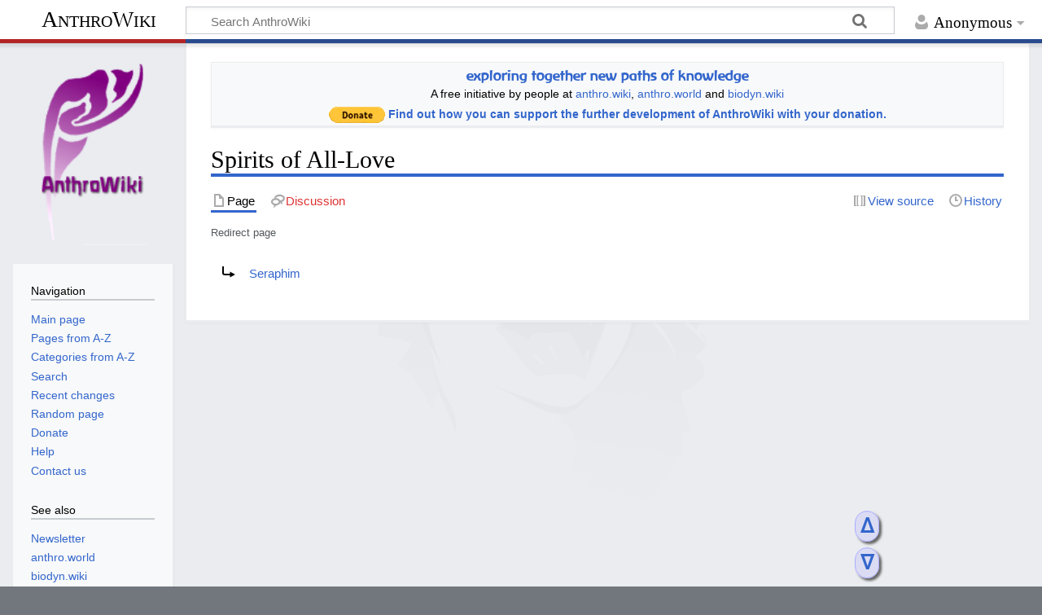

--- FILE ---
content_type: text/html; charset=UTF-8
request_url: https://en.anthro.wiki/index.php?title=Spirits_of_All-Love&redirect=no
body_size: 6218
content:
<!DOCTYPE html>
<html class="client-nojs" lang="en" dir="ltr">
<head>
<meta charset="UTF-8">
<title>Spirits of All-Love - AnthroWiki</title>
<script>document.documentElement.className="client-js";RLCONF={"wgBreakFrames":false,"wgSeparatorTransformTable":["",""],"wgDigitTransformTable":["",""],"wgDefaultDateFormat":"dmy","wgMonthNames":["","January","February","March","April","May","June","July","August","September","October","November","December"],"wgRequestId":"739872759cc86373ffc30b5b","wgCanonicalNamespace":"","wgCanonicalSpecialPageName":false,"wgNamespaceNumber":0,"wgPageName":"Spirits_of_All-Love","wgTitle":"Spirits of All-Love","wgCurRevisionId":1150,"wgRevisionId":1150,"wgArticleId":468,"wgIsArticle":true,"wgIsRedirect":true,"wgAction":"view","wgUserName":null,"wgUserGroups":["*"],"wgCategories":[],"wgPageViewLanguage":"en","wgPageContentLanguage":"en","wgPageContentModel":"wikitext","wgRelevantPageName":"Spirits_of_All-Love","wgRelevantArticleId":468,"wgIsProbablyEditable":false,"wgRelevantPageIsProbablyEditable":false,"wgRestrictionEdit":[],"wgRestrictionMove":[],"wgMediaViewerOnClick":true,"wgMediaViewerEnabledByDefault"
:true,"wgPopupsFlags":4,"wgVisualEditor":{"pageLanguageCode":"en","pageLanguageDir":"ltr","pageVariantFallbacks":"en"},"wgEditSubmitButtonLabelPublish":false};RLSTATE={"site.styles":"ready","user.styles":"ready","user":"ready","user.options":"loading","mediawiki.action.view.redirectPage":"ready","skins.timeless":"ready","ext.visualEditor.desktopArticleTarget.noscript":"ready"};RLPAGEMODULES=["site","mediawiki.page.ready","skins.timeless.js","ext.popups","ext.visualEditor.desktopArticleTarget.init","ext.visualEditor.targetLoader"];</script>
<script>(RLQ=window.RLQ||[]).push(function(){mw.loader.impl(function(){return["user.options@12s5i",function($,jQuery,require,module){mw.user.tokens.set({"patrolToken":"+\\","watchToken":"+\\","csrfToken":"+\\"});
}];});});</script>
<link rel="stylesheet" href="/load.php?lang=en&amp;modules=ext.visualEditor.desktopArticleTarget.noscript%7Cmediawiki.action.view.redirectPage%7Cskins.timeless&amp;only=styles&amp;skin=timeless">
<script async="" src="/load.php?lang=en&amp;modules=startup&amp;only=scripts&amp;raw=1&amp;skin=timeless"></script>
<!--[if IE]><link rel="stylesheet" href="/skins/Timeless/resources/IE9fixes.css?ffe73" media="screen"><![endif]-->
<meta name="ResourceLoaderDynamicStyles" content="">
<link rel="stylesheet" href="/load.php?lang=en&amp;modules=site.styles&amp;only=styles&amp;skin=timeless">
<meta name="generator" content="MediaWiki 1.41.1">
<meta name="robots" content="max-image-preview:standard">
<meta name="format-detection" content="telephone=no">
<meta name="viewport" content="width=device-width, initial-scale=1.0, user-scalable=yes, minimum-scale=0.25, maximum-scale=5.0">
<link rel="icon" href="/resources/assets/favicon.ico">
<link rel="search" type="application/opensearchdescription+xml" href="/opensearch_desc.php" title="AnthroWiki (en)">
<link rel="EditURI" type="application/rsd+xml" href="https://en.anthro.wiki/api.php?action=rsd">
<link rel="license" href="https://creativecommons.org/licenses/by-sa/4.0/">
<link rel="alternate" type="application/atom+xml" title="AnthroWiki Atom feed" href="/index.php?title=Special:RecentChanges&amp;feed=atom">
</head>
<body class="mediawiki ltr sitedir-ltr mw-hide-empty-elt ns-0 ns-subject page-Spirits_of_All-Love rootpage-Spirits_of_All-Love skin-timeless action-view skin--responsive"><div id="mw-wrapper"><div id="mw-header-container" class="ts-container"><div id="mw-header" class="ts-inner"><div id="user-tools"><div id="personal"><h2><span>Anonymous</span></h2><div id="personal-inner" class="dropdown"><div role="navigation" class="mw-portlet" id="p-personal" title="User menu" aria-labelledby="p-personal-label"><h3 id="p-personal-label" lang="en" dir="ltr">Not logged in</h3><div class="mw-portlet-body"><ul lang="en" dir="ltr"><li id="pt-login" class="mw-list-item"><a href="/index.php?title=Special:UserLogin&amp;returnto=Spirits+of+All-Love&amp;returntoquery=redirect%3Dno" title="You are encouraged to log in; however, it is not mandatory [o]" accesskey="o"><span>Log in</span></a></li></ul></div></div></div></div></div><div id="p-logo-text" class="mw-portlet" role="banner"><a id="p-banner" class="mw-wiki-title" href="/Main_Page">AnthroWiki</a></div><div class="mw-portlet" id="p-search"><h3 lang="en" dir="ltr"><label for="searchInput">Search</label></h3><form action="/index.php" id="searchform"><div id="simpleSearch"><div id="searchInput-container"><input type="search" name="search" placeholder="Search AnthroWiki" aria-label="Search AnthroWiki" autocapitalize="sentences" title="Search AnthroWiki [f]" accesskey="f" id="searchInput"></div><input type="hidden" value="Special:Search" name="title"><input class="searchButton mw-fallbackSearchButton" type="submit" name="fulltext" title="Search the pages for this text" id="mw-searchButton" value="Search"><input class="searchButton" type="submit" name="go" title="Go to a page with this exact name if it exists" id="searchButton" value="Go"></div></form></div></div><div class="visualClear"></div></div><div id="mw-header-hack" class="color-bar"><div class="color-middle-container"><div class="color-middle"></div></div><div class="color-left"></div><div class="color-right"></div></div><div id="mw-header-nav-hack"><div class="color-bar"><div class="color-middle-container"><div class="color-middle"></div></div><div class="color-left"></div><div class="color-right"></div></div></div><div id="menus-cover"></div><div id="mw-content-container" class="ts-container"><div id="mw-content-block" class="ts-inner"><div id="mw-content-wrapper"><div id="mw-content"><div id="content" class="mw-body" role="main"><div id="siteNotice"><div id="localNotice"><div class="sitenotice" lang="en" dir="ltr"><center>
<table class="centered">

<tbody><tr>
<td><center><span class="Unicode" style="font-family: &#39;Baar Zeitgeist&#39;; font-size: 120%;"><a target="_blank" rel="noreferrer noopener" class="external text" href="https://de.anthro.world/">exploring together new paths of knowledge</a></span><br />
A free initiative by people at <a target="_blank" rel="noreferrer noopener" class="external text" href="https://anthro.wiki">anthro.wiki</a>, <a target="_blank" rel="noreferrer noopener" class="external text" href="https://anthro.world">anthro.world</a> and <a target="_blank" rel="noreferrer noopener" class="external text" href="https://biodyn.wiki">biodyn.wiki</a></center>
</td></tr>
<tr>
<td><span class="mw-default-size" typeof="mw:File"><a href="https://www.paypal.com/donate/?hosted_button_id=RK4URWG3FQ3NA" target="_blank" rel="noreferrer noopener"><img src="/images/c/ca/Donate_small.gif" decoding="async" width="69" height="20" class="mw-file-element" data-file-width="69" data-file-height="20" /></a></span>  <b><a href="/AnthroWiki:Donation" title="AnthroWiki:Donation">Find out how you can support the further development of AnthroWiki with your donation.</a></b>
</td></tr></tbody></table>
</center>
<div id="BackToTop" class="noprint notiz2" style="background-color: rgba(160, 160, 255, 0.2); position:fixed; bottom:55px; left:82%; z-index:9999; padding:0; margin:0;"><span style="color:blue; font-size:18pt; font-face:verdana,sans-serif; padding:0.25em; font-weight:bold; -moz-border-radius:8px;">
<a href="#top"> ᐃ </a></span></div>
<div id="BackToFooter" class="noprint notiz2" style="background-color: rgba(160, 160, 255, 0.2); position:fixed; bottom:10px; left:82%; z-index:9999; padding:0; margin:0;"><span style="color:blue; font-size:18pt; font-face:verdana,sans-serif; padding:0.25em; font-weight:bold; -moz-border-radius:8px;">
<a href="#footer-places"> ᐁ </a></span></div></div></div></div><div class="mw-indicators">
</div>
<h1 id="firstHeading" class="firstHeading mw-first-heading"><span class="mw-page-title-main">Spirits of All-Love</span></h1><div id="bodyContentOuter"><div id="siteSub">From AnthroWiki</div><div id="mw-page-header-links"><div role="navigation" class="mw-portlet tools-inline" id="p-namespaces" aria-labelledby="p-namespaces-label"><h3 id="p-namespaces-label" lang="en" dir="ltr">Namespaces</h3><div class="mw-portlet-body"><ul lang="en" dir="ltr"><li id="ca-nstab-main" class="selected mw-list-item"><a href="/Spirits_of_All-Love" class="mw-redirect" title="View the content page [c]" accesskey="c"><span>Page</span></a></li><li id="ca-talk" class="new mw-list-item"><a href="/index.php?title=Talk:Spirits_of_All-Love&amp;action=edit&amp;redlink=1" rel="discussion" title="Discussion about the content page (page does not exist) [t]" accesskey="t"><span>Discussion</span></a></li></ul></div></div><div role="navigation" class="mw-portlet tools-inline" id="p-more" aria-labelledby="p-more-label"><h3 id="p-more-label" lang="en" dir="ltr">More</h3><div class="mw-portlet-body"><ul lang="en" dir="ltr"><li id="ca-more" class="dropdown-toggle mw-list-item"><span>More</span></li></ul></div></div><div role="navigation" class="mw-portlet tools-inline" id="p-views" aria-labelledby="p-views-label"><h3 id="p-views-label" lang="en" dir="ltr">Page actions</h3><div class="mw-portlet-body"><ul lang="en" dir="ltr"><li id="ca-view" class="selected mw-list-item"><a href="/Spirits_of_All-Love" class="mw-redirect"><span>Read</span></a></li><li id="ca-viewsource" class="mw-list-item"><a href="/index.php?title=Spirits_of_All-Love&amp;action=edit" title="This page is protected.&#10;You can view its source [e]" accesskey="e"><span>View source</span></a></li><li id="ca-history" class="mw-list-item"><a href="/index.php?title=Spirits_of_All-Love&amp;action=history" title="Past revisions of this page [h]" accesskey="h"><span>History</span></a></li></ul></div></div></div><div class="visualClear"></div><div id="bodyContent"><div id="contentSub"><div id="mw-content-subtitle"><span id="redirectsub">Redirect page</span></div></div><div id="mw-content-text" class="mw-body-content mw-content-ltr" lang="en" dir="ltr"><div class="mw-parser-output"><div class="redirectMsg"><p>Redirect to:</p><ul class="redirectText"><li><a href="/Seraphim" title="Seraphim">Seraphim</a></li></ul></div>
<!-- 
NewPP limit report
Cached time: 20260130090655
Cache expiry: 86400
Reduced expiry: false
Complications: []
CPU time usage: 0.001 seconds
Real time usage: 0.001 seconds
Preprocessor visited node count: 0/1000000
Post‐expand include size: 0/2097152 bytes
Template argument size: 0/2097152 bytes
Highest expansion depth: 0/100
Expensive parser function count: 0/100
Unstrip recursion depth: 0/20
Unstrip post‐expand size: 0/5000000 bytes
-->
<!--
Transclusion expansion time report (%,ms,calls,template)
100.00%    0.000      1 -total
-->

<!-- Saved in parser cache with key steiner_wikien:pcache:idhash:468-0!canonical and timestamp 20260130090655 and revision id 1150. Rendering was triggered because: page-view
 -->
</div></div><div class="printfooter">
Retrieved from "<a dir="ltr" href="https://en.anthro.wiki/index.php?title=Spirits_of_All-Love&amp;oldid=1150">https://en.anthro.wiki/index.php?title=Spirits_of_All-Love&amp;oldid=1150</a>"</div>
<div class="visualClear"></div></div></div></div></div><div id="content-bottom-stuff"><div id="catlinks" class="catlinks catlinks-allhidden" data-mw="interface"></div></div></div><div id="mw-site-navigation"><div id="p-logo" class="mw-portlet" role="banner"><a class="mw-wiki-logo timeless-logo" href="/Main_Page" title="Visit the main page"><img src="/resources/assets/anthrowiki.png"></a></div><div id="site-navigation" class="sidebar-chunk"><h2><span>Navigation</span></h2><div class="sidebar-inner"><div role="navigation" class="mw-portlet" id="p-navigation" aria-labelledby="p-navigation-label"><h3 id="p-navigation-label" lang="en" dir="ltr">Navigation</h3><div class="mw-portlet-body"><ul lang="en" dir="ltr"><li id="n-mainpage-description" class="mw-list-item"><a href="/Main_Page" title="Visit the main page [z]" accesskey="z"><span>Main page</span></a></li><li id="n-Pages-from-A-Z" class="mw-list-item"><a href="/Special:AllPages"><span>Pages from A-Z</span></a></li><li id="n-Categories-from-A-Z" class="mw-list-item"><a href="/Special:Categories"><span>Categories from A-Z</span></a></li><li id="n-Search" class="mw-list-item"><a href="/Special:Search"><span>Search</span></a></li><li id="n-recentchanges" class="mw-list-item"><a href="/Special:RecentChanges" title="A list of recent changes in the wiki [r]" accesskey="r"><span>Recent changes</span></a></li><li id="n-randompage" class="mw-list-item"><a href="/Special:Random" title="Load a random page [x]" accesskey="x"><span>Random page</span></a></li><li id="n-Donate" class="mw-list-item"><a href="/AnthroWiki:Donation"><span>Donate</span></a></li><li id="n-help" class="mw-list-item"><a href="https://www.mediawiki.org/wiki/Special:MyLanguage/Help:Contents" target="_blank" title="The place to find out"><span>Help</span></a></li><li id="n-Contact-us" class="mw-list-item"><a href="/AnthroWiki:General_disclaimer#Media_Responsible"><span>Contact us</span></a></li></ul></div></div><div role="navigation" class="mw-portlet" id="p-See_also" aria-labelledby="p-See_also-label"><h3 id="p-See_also-label" lang="en" dir="ltr">See also</h3><div class="mw-portlet-body"><ul lang="en" dir="ltr"><li id="n-Newsletter" class="mw-list-item"><a href="https://blog.anthro.world/newsletter/" target="_blank"><span>Newsletter</span></a></li><li id="n-anthro.world" class="mw-list-item"><a href="https://anthro.world" target="_blank"><span>anthro.world</span></a></li><li id="n-biodyn.wiki" class="mw-list-item"><a href="https://biodyn.wiki" target="_blank"><span>biodyn.wiki</span></a></li></ul></div></div></div></div><div id="site-tools" class="sidebar-chunk"><h2><span>Wiki tools</span></h2><div class="sidebar-inner"><div role="navigation" class="mw-portlet" id="p-tb" aria-labelledby="p-tb-label"><h3 id="p-tb-label" lang="en" dir="ltr">Wiki tools</h3><div class="mw-portlet-body"><ul lang="en" dir="ltr"><li id="t-specialpages" class="mw-list-item"><a href="/Special:SpecialPages" title="A list of all special pages [q]" accesskey="q"><span>Special pages</span></a></li><li id="t-cite" class="mw-list-item"><a href="/index.php?title=Special:CiteThisPage&amp;page=Spirits_of_All-Love&amp;id=1150&amp;wpFormIdentifier=titleform" title="Information on how to cite this page"><span>Cite this page</span></a></li></ul></div></div></div></div></div><div id="mw-related-navigation"><div id="page-tools" class="sidebar-chunk"><h2><span>Page tools</span></h2><div class="sidebar-inner"><div role="navigation" class="mw-portlet emptyPortlet" id="p-cactions" title="More options" aria-labelledby="p-cactions-label"><h3 id="p-cactions-label" lang="en" dir="ltr">Page tools</h3><div class="mw-portlet-body"><ul lang="en" dir="ltr"></ul></div></div><div role="navigation" class="mw-portlet emptyPortlet" id="p-userpagetools" aria-labelledby="p-userpagetools-label"><h3 id="p-userpagetools-label" lang="en" dir="ltr">User page tools</h3><div class="mw-portlet-body"><ul lang="en" dir="ltr"></ul></div></div><div role="navigation" class="mw-portlet" id="p-pagemisc" aria-labelledby="p-pagemisc-label"><h3 id="p-pagemisc-label" lang="en" dir="ltr">More</h3><div class="mw-portlet-body"><ul lang="en" dir="ltr"><li id="t-whatlinkshere" class="mw-list-item"><a href="/Special:WhatLinksHere/Spirits_of_All-Love" title="A list of all wiki pages that link here [j]" accesskey="j"><span>What links here</span></a></li><li id="t-recentchangeslinked" class="mw-list-item"><a href="/Special:RecentChangesLinked/Spirits_of_All-Love" rel="nofollow" title="Recent changes in pages linked from this page [k]" accesskey="k"><span>Related changes</span></a></li><li id="t-print" class="mw-list-item"><a href="javascript:print();" rel="alternate" title="Printable version of this page [p]" accesskey="p"><span>Printable version</span></a></li><li id="t-permalink" class="mw-list-item"><a href="/index.php?title=Spirits_of_All-Love&amp;oldid=1150" title="Permanent link to this revision of this page"><span>Permanent link</span></a></li><li id="t-info" class="mw-list-item"><a href="/index.php?title=Spirits_of_All-Love&amp;action=info" title="More information about this page"><span>Page information</span></a></li><li id="t-pagelog" class="mw-list-item"><a href="/index.php?title=Special:Log&amp;page=Spirits+of+All-Love"><span>Page logs</span></a></li></ul></div></div></div></div></div><div class="visualClear"></div></div></div><div id="mw-footer-container" class="mw-footer-container ts-container"><div id="mw-footer" class="mw-footer ts-inner" role="contentinfo" lang="en" dir="ltr"><ul id="footer-icons"><li id="footer-copyrightico" class="footer-icons"><a href="https://creativecommons.org/licenses/by-sa/4.0/" target="_blank"><img src="/resources/assets/licenses/cc-by-nc-sa.png" alt="&#039;&#039;Attribution-NonCommercial-ShareAlike 4.0 International (CC BY-NC-SA 4.0)&#039;&#039;" width="88" height="31" loading="lazy"></a></li><li id="footer-poweredbyico" class="footer-icons"><a href="https://www.mediawiki.org/" target="_blank"><img src="/resources/assets/poweredby_mediawiki_88x31.png" alt="Powered by MediaWiki" srcset="/resources/assets/poweredby_mediawiki_132x47.png 1.5x, /resources/assets/poweredby_mediawiki_176x62.png 2x" width="88" height="31" loading="lazy"></a></li></ul><div id="footer-list"><ul id="footer-info"><li id="footer-info-lastmod"> This page was last edited on 10 March 2021, at 11:39.</li><li id="footer-info-copyright">Content is available under <a class="external" href="https://creativecommons.org/licenses/by-sa/4.0/">''Attribution-NonCommercial-ShareAlike 4.0 International (CC BY-NC-SA 4.0)''</a> unless otherwise noted.</li><li id="footer-info-0">This page has been accessed 415 times.</li></ul><ul id="footer-places"><li id="footer-places-privacy"><a href="/AnthroWiki:Privacy_policy">Privacy policy</a></li><li id="footer-places-about"><a href="/AnthroWiki:About">About AnthroWiki</a></li><li id="footer-places-disclaimers"><a href="/AnthroWiki:General_disclaimer">Disclaimers</a></li></ul></div><div class="visualClear"></div></div></div></div><script src="https://www.googletagmanager.com/gtag/js?id=G-TC17Y2HF14" async=""></script><script>
window.dataLayer = window.dataLayer || [];
function gtag(){dataLayer.push(arguments);}
gtag('js', new Date());
gtag('config', 'G-TC17Y2HF14', {});
</script>

<script>(RLQ=window.RLQ||[]).push(function(){mw.config.set({"wgBackendResponseTime":111,"wgPageParseReport":{"limitreport":{"cputime":"0.001","walltime":"0.001","ppvisitednodes":{"value":0,"limit":1000000},"postexpandincludesize":{"value":0,"limit":2097152},"templateargumentsize":{"value":0,"limit":2097152},"expansiondepth":{"value":0,"limit":100},"expensivefunctioncount":{"value":0,"limit":100},"unstrip-depth":{"value":0,"limit":20},"unstrip-size":{"value":0,"limit":5000000},"timingprofile":["100.00%    0.000      1 -total"]},"cachereport":{"timestamp":"20260130090655","ttl":86400,"transientcontent":false}}});});</script>
<script>
  (function(i,s,o,g,r,a,m){i['GoogleAnalyticsObject']=r;i[r]=i[r]||function(){
  (i[r].q=i[r].q||[]).push(arguments)},i[r].l=1*new Date();a=s.createElement(o),
  m=s.getElementsByTagName(o)[0];a.async=1;a.src=g;m.parentNode.insertBefore(a,m)
  })(window,document,'script','//www.google-analytics.com/analytics.js','ga');

  ga('create', 'UA-141216103-3', 'auto');
  ga('send', 'pageview');

</script>
<script type="text/javascript" src="https://analytics.example.com/tracking.js"></script>

</body>
</html>